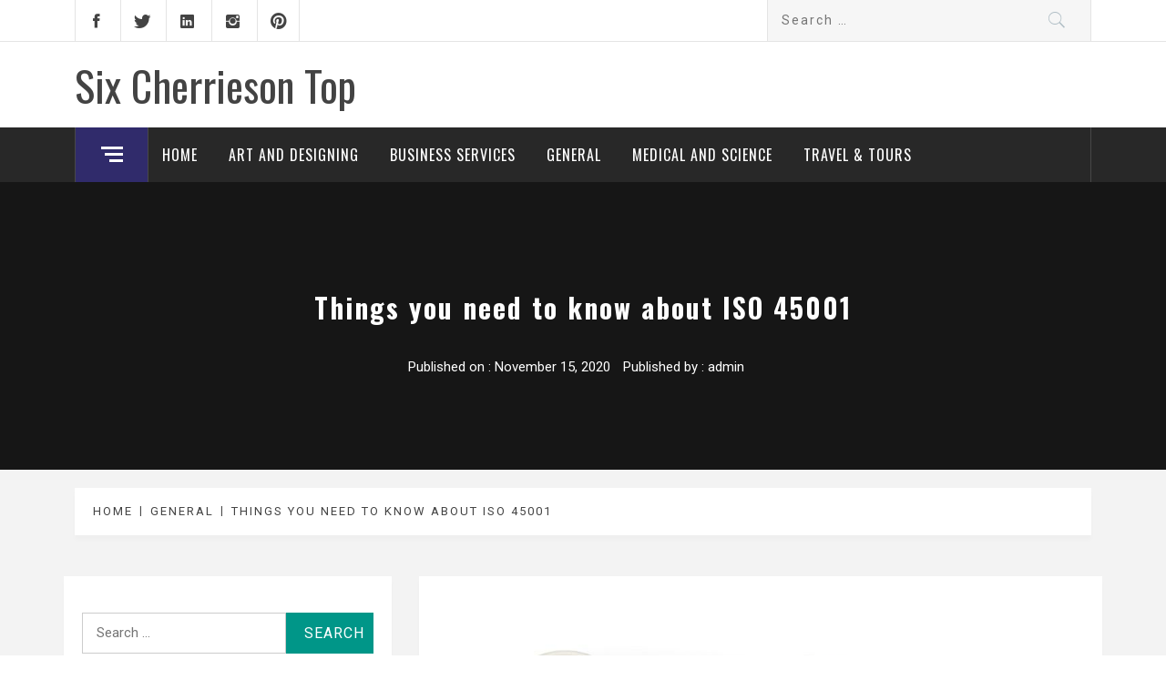

--- FILE ---
content_type: text/html; charset=UTF-8
request_url: https://sixcherriesontop.com/general/things-you-need-to-know-about-iso-45001/
body_size: 13461
content:
<!DOCTYPE html>
<html lang="en-US">
<head>
    <meta charset="UTF-8">
    <meta name="viewport" content="width=device-width, initial-scale=1.0, maximum-scale=1.0, user-scalable=no"/>
    <link rel="profile" href="https://gmpg.org/xfn/11">
    <link rel="pingback" href="https://sixcherriesontop.com/xmlrpc.php">
    <title>Things you need to know about ISO 45001 &#8211; Six Cherrieson Top</title>
        <style type="text/css">.inner-header-overlay,.hero-slider.overlay .slide-item .bg-image:before{background:#042738;filter: alpha(opacity=65);opacity:.65}</style>

    <meta name='robots' content='max-image-preview:large'/>
	<style>img:is([sizes="auto" i], [sizes^="auto," i]) {contain-intrinsic-size:3000px 1500px}</style>
	<link rel='dns-prefetch' href='//cdn.thememattic.com'/>
<link rel='dns-prefetch' href='//fonts.googleapis.com'/>
<link rel="alternate" type="application/rss+xml" title="Six Cherrieson Top &raquo; Feed" href="https://sixcherriesontop.com/feed/"/>
<link rel="alternate" type="application/rss+xml" title="Six Cherrieson Top &raquo; Comments Feed" href="https://sixcherriesontop.com/comments/feed/"/>
<script type="text/javascript">//<![CDATA[
window._wpemojiSettings={"baseUrl":"https:\/\/s.w.org\/images\/core\/emoji\/16.0.1\/72x72\/","ext":".png","svgUrl":"https:\/\/s.w.org\/images\/core\/emoji\/16.0.1\/svg\/","svgExt":".svg","source":{"concatemoji":"https:\/\/sixcherriesontop.com\/wp-includes\/js\/wp-emoji-release.min.js?ver=6.8.3"}};!function(s,n){var o,i,e;function c(e){try{var t={supportTests:e,timestamp:(new Date).valueOf()};sessionStorage.setItem(o,JSON.stringify(t))}catch(e){}}function p(e,t,n){e.clearRect(0,0,e.canvas.width,e.canvas.height),e.fillText(t,0,0);var t=new Uint32Array(e.getImageData(0,0,e.canvas.width,e.canvas.height).data),a=(e.clearRect(0,0,e.canvas.width,e.canvas.height),e.fillText(n,0,0),new Uint32Array(e.getImageData(0,0,e.canvas.width,e.canvas.height).data));return t.every(function(e,t){return e===a[t]})}function u(e,t){e.clearRect(0,0,e.canvas.width,e.canvas.height),e.fillText(t,0,0);for(var n=e.getImageData(16,16,1,1),a=0;a<n.data.length;a++)if(0!==n.data[a])return!1;return!0}function f(e,t,n,a){switch(t){case"flag":return n(e,"\ud83c\udff3\ufe0f\u200d\u26a7\ufe0f","\ud83c\udff3\ufe0f\u200b\u26a7\ufe0f")?!1:!n(e,"\ud83c\udde8\ud83c\uddf6","\ud83c\udde8\u200b\ud83c\uddf6")&&!n(e,"\ud83c\udff4\udb40\udc67\udb40\udc62\udb40\udc65\udb40\udc6e\udb40\udc67\udb40\udc7f","\ud83c\udff4\u200b\udb40\udc67\u200b\udb40\udc62\u200b\udb40\udc65\u200b\udb40\udc6e\u200b\udb40\udc67\u200b\udb40\udc7f");case"emoji":return!a(e,"\ud83e\udedf")}return!1}function g(e,t,n,a){var r="undefined"!=typeof WorkerGlobalScope&&self instanceof WorkerGlobalScope?new OffscreenCanvas(300,150):s.createElement("canvas"),o=r.getContext("2d",{willReadFrequently:!0}),i=(o.textBaseline="top",o.font="600 32px Arial",{});return e.forEach(function(e){i[e]=t(o,e,n,a)}),i}function t(e){var t=s.createElement("script");t.src=e,t.defer=!0,s.head.appendChild(t)}"undefined"!=typeof Promise&&(o="wpEmojiSettingsSupports",i=["flag","emoji"],n.supports={everything:!0,everythingExceptFlag:!0},e=new Promise(function(e){s.addEventListener("DOMContentLoaded",e,{once:!0})}),new Promise(function(t){var n=function(){try{var e=JSON.parse(sessionStorage.getItem(o));if("object"==typeof e&&"number"==typeof e.timestamp&&(new Date).valueOf()<e.timestamp+604800&&"object"==typeof e.supportTests)return e.supportTests}catch(e){}return null}();if(!n){if("undefined"!=typeof Worker&&"undefined"!=typeof OffscreenCanvas&&"undefined"!=typeof URL&&URL.createObjectURL&&"undefined"!=typeof Blob)try{var e="postMessage("+g.toString()+"("+[JSON.stringify(i),f.toString(),p.toString(),u.toString()].join(",")+"));",a=new Blob([e],{type:"text/javascript"}),r=new Worker(URL.createObjectURL(a),{name:"wpTestEmojiSupports"});return void(r.onmessage=function(e){c(n=e.data),r.terminate(),t(n)})}catch(e){}c(n=g(i,f,p,u))}t(n)}).then(function(e){for(var t in e)n.supports[t]=e[t],n.supports.everything=n.supports.everything&&n.supports[t],"flag"!==t&&(n.supports.everythingExceptFlag=n.supports.everythingExceptFlag&&n.supports[t]);n.supports.everythingExceptFlag=n.supports.everythingExceptFlag&&!n.supports.flag,n.DOMReady=!1,n.readyCallback=function(){n.DOMReady=!0}}).then(function(){return e}).then(function(){var e;n.supports.everything||(n.readyCallback(),(e=n.source||{}).concatemoji?t(e.concatemoji):e.wpemoji&&e.twemoji&&(t(e.twemoji),t(e.wpemoji)))}))}((window,document),window._wpemojiSettings);
//]]></script>
<style id='wp-emoji-styles-inline-css' type='text/css'>img.wp-smiley,img.emoji{display:inline!important;border:none!important;box-shadow:none!important;height:1em!important;width:1em!important;margin:0 .07em!important;vertical-align:-.1em!important;background:none!important;padding:0!important}</style>
<link rel='stylesheet' id='wp-block-library-css' href='https://sixcherriesontop.com/wp-includes/css/dist/block-library/style.min.css?ver=6.8.3' type='text/css' media='all'/>
<style id='classic-theme-styles-inline-css' type='text/css'>.wp-block-button__link{color:#fff;background-color:#32373c;border-radius:9999px;box-shadow:none;text-decoration:none;padding:calc(.667em + 2px) calc(1.333em + 2px);font-size:1.125em}.wp-block-file__button{background:#32373c;color:#fff;text-decoration:none}</style>
<style id='global-styles-inline-css' type='text/css'>:root{--wp--preset--aspect-ratio--square:1;--wp--preset--aspect-ratio--4-3: 4/3;--wp--preset--aspect-ratio--3-4: 3/4;--wp--preset--aspect-ratio--3-2: 3/2;--wp--preset--aspect-ratio--2-3: 2/3;--wp--preset--aspect-ratio--16-9: 16/9;--wp--preset--aspect-ratio--9-16: 9/16;--wp--preset--color--black:#000;--wp--preset--color--cyan-bluish-gray:#abb8c3;--wp--preset--color--white:#fff;--wp--preset--color--pale-pink:#f78da7;--wp--preset--color--vivid-red:#cf2e2e;--wp--preset--color--luminous-vivid-orange:#ff6900;--wp--preset--color--luminous-vivid-amber:#fcb900;--wp--preset--color--light-green-cyan:#7bdcb5;--wp--preset--color--vivid-green-cyan:#00d084;--wp--preset--color--pale-cyan-blue:#8ed1fc;--wp--preset--color--vivid-cyan-blue:#0693e3;--wp--preset--color--vivid-purple:#9b51e0;--wp--preset--gradient--vivid-cyan-blue-to-vivid-purple:linear-gradient(135deg,rgba(6,147,227,1) 0%,#9b51e0 100%);--wp--preset--gradient--light-green-cyan-to-vivid-green-cyan:linear-gradient(135deg,#7adcb4 0%,#00d082 100%);--wp--preset--gradient--luminous-vivid-amber-to-luminous-vivid-orange:linear-gradient(135deg,rgba(252,185,0,1) 0%,rgba(255,105,0,1) 100%);--wp--preset--gradient--luminous-vivid-orange-to-vivid-red:linear-gradient(135deg,rgba(255,105,0,1) 0%,#cf2e2e 100%);--wp--preset--gradient--very-light-gray-to-cyan-bluish-gray:linear-gradient(135deg,#eee 0%,#a9b8c3 100%);--wp--preset--gradient--cool-to-warm-spectrum:linear-gradient(135deg,#4aeadc 0%,#9778d1 20%,#cf2aba 40%,#ee2c82 60%,#fb6962 80%,#fef84c 100%);--wp--preset--gradient--blush-light-purple:linear-gradient(135deg,#ffceec 0%,#9896f0 100%);--wp--preset--gradient--blush-bordeaux:linear-gradient(135deg,#fecda5 0%,#fe2d2d 50%,#6b003e 100%);--wp--preset--gradient--luminous-dusk:linear-gradient(135deg,#ffcb70 0%,#c751c0 50%,#4158d0 100%);--wp--preset--gradient--pale-ocean:linear-gradient(135deg,#fff5cb 0%,#b6e3d4 50%,#33a7b5 100%);--wp--preset--gradient--electric-grass:linear-gradient(135deg,#caf880 0%,#71ce7e 100%);--wp--preset--gradient--midnight:linear-gradient(135deg,#020381 0%,#2874fc 100%);--wp--preset--font-size--small:13px;--wp--preset--font-size--medium:20px;--wp--preset--font-size--large:36px;--wp--preset--font-size--x-large:42px;--wp--preset--spacing--20:.44rem;--wp--preset--spacing--30:.67rem;--wp--preset--spacing--40:1rem;--wp--preset--spacing--50:1.5rem;--wp--preset--spacing--60:2.25rem;--wp--preset--spacing--70:3.38rem;--wp--preset--spacing--80:5.06rem;--wp--preset--shadow--natural:6px 6px 9px rgba(0,0,0,.2);--wp--preset--shadow--deep:12px 12px 50px rgba(0,0,0,.4);--wp--preset--shadow--sharp:6px 6px 0 rgba(0,0,0,.2);--wp--preset--shadow--outlined:6px 6px 0 -3px rgba(255,255,255,1) , 6px 6px rgba(0,0,0,1);--wp--preset--shadow--crisp:6px 6px 0 rgba(0,0,0,1)}:where(.is-layout-flex){gap:.5em}:where(.is-layout-grid){gap:.5em}body .is-layout-flex{display:flex}.is-layout-flex{flex-wrap:wrap;align-items:center}.is-layout-flex > :is(*, div){margin:0}body .is-layout-grid{display:grid}.is-layout-grid > :is(*, div){margin:0}:where(.wp-block-columns.is-layout-flex){gap:2em}:where(.wp-block-columns.is-layout-grid){gap:2em}:where(.wp-block-post-template.is-layout-flex){gap:1.25em}:where(.wp-block-post-template.is-layout-grid){gap:1.25em}.has-black-color{color:var(--wp--preset--color--black)!important}.has-cyan-bluish-gray-color{color:var(--wp--preset--color--cyan-bluish-gray)!important}.has-white-color{color:var(--wp--preset--color--white)!important}.has-pale-pink-color{color:var(--wp--preset--color--pale-pink)!important}.has-vivid-red-color{color:var(--wp--preset--color--vivid-red)!important}.has-luminous-vivid-orange-color{color:var(--wp--preset--color--luminous-vivid-orange)!important}.has-luminous-vivid-amber-color{color:var(--wp--preset--color--luminous-vivid-amber)!important}.has-light-green-cyan-color{color:var(--wp--preset--color--light-green-cyan)!important}.has-vivid-green-cyan-color{color:var(--wp--preset--color--vivid-green-cyan)!important}.has-pale-cyan-blue-color{color:var(--wp--preset--color--pale-cyan-blue)!important}.has-vivid-cyan-blue-color{color:var(--wp--preset--color--vivid-cyan-blue)!important}.has-vivid-purple-color{color:var(--wp--preset--color--vivid-purple)!important}.has-black-background-color{background-color:var(--wp--preset--color--black)!important}.has-cyan-bluish-gray-background-color{background-color:var(--wp--preset--color--cyan-bluish-gray)!important}.has-white-background-color{background-color:var(--wp--preset--color--white)!important}.has-pale-pink-background-color{background-color:var(--wp--preset--color--pale-pink)!important}.has-vivid-red-background-color{background-color:var(--wp--preset--color--vivid-red)!important}.has-luminous-vivid-orange-background-color{background-color:var(--wp--preset--color--luminous-vivid-orange)!important}.has-luminous-vivid-amber-background-color{background-color:var(--wp--preset--color--luminous-vivid-amber)!important}.has-light-green-cyan-background-color{background-color:var(--wp--preset--color--light-green-cyan)!important}.has-vivid-green-cyan-background-color{background-color:var(--wp--preset--color--vivid-green-cyan)!important}.has-pale-cyan-blue-background-color{background-color:var(--wp--preset--color--pale-cyan-blue)!important}.has-vivid-cyan-blue-background-color{background-color:var(--wp--preset--color--vivid-cyan-blue)!important}.has-vivid-purple-background-color{background-color:var(--wp--preset--color--vivid-purple)!important}.has-black-border-color{border-color:var(--wp--preset--color--black)!important}.has-cyan-bluish-gray-border-color{border-color:var(--wp--preset--color--cyan-bluish-gray)!important}.has-white-border-color{border-color:var(--wp--preset--color--white)!important}.has-pale-pink-border-color{border-color:var(--wp--preset--color--pale-pink)!important}.has-vivid-red-border-color{border-color:var(--wp--preset--color--vivid-red)!important}.has-luminous-vivid-orange-border-color{border-color:var(--wp--preset--color--luminous-vivid-orange)!important}.has-luminous-vivid-amber-border-color{border-color:var(--wp--preset--color--luminous-vivid-amber)!important}.has-light-green-cyan-border-color{border-color:var(--wp--preset--color--light-green-cyan)!important}.has-vivid-green-cyan-border-color{border-color:var(--wp--preset--color--vivid-green-cyan)!important}.has-pale-cyan-blue-border-color{border-color:var(--wp--preset--color--pale-cyan-blue)!important}.has-vivid-cyan-blue-border-color{border-color:var(--wp--preset--color--vivid-cyan-blue)!important}.has-vivid-purple-border-color{border-color:var(--wp--preset--color--vivid-purple)!important}.has-vivid-cyan-blue-to-vivid-purple-gradient-background{background:var(--wp--preset--gradient--vivid-cyan-blue-to-vivid-purple)!important}.has-light-green-cyan-to-vivid-green-cyan-gradient-background{background:var(--wp--preset--gradient--light-green-cyan-to-vivid-green-cyan)!important}.has-luminous-vivid-amber-to-luminous-vivid-orange-gradient-background{background:var(--wp--preset--gradient--luminous-vivid-amber-to-luminous-vivid-orange)!important}.has-luminous-vivid-orange-to-vivid-red-gradient-background{background:var(--wp--preset--gradient--luminous-vivid-orange-to-vivid-red)!important}.has-very-light-gray-to-cyan-bluish-gray-gradient-background{background:var(--wp--preset--gradient--very-light-gray-to-cyan-bluish-gray)!important}.has-cool-to-warm-spectrum-gradient-background{background:var(--wp--preset--gradient--cool-to-warm-spectrum)!important}.has-blush-light-purple-gradient-background{background:var(--wp--preset--gradient--blush-light-purple)!important}.has-blush-bordeaux-gradient-background{background:var(--wp--preset--gradient--blush-bordeaux)!important}.has-luminous-dusk-gradient-background{background:var(--wp--preset--gradient--luminous-dusk)!important}.has-pale-ocean-gradient-background{background:var(--wp--preset--gradient--pale-ocean)!important}.has-electric-grass-gradient-background{background:var(--wp--preset--gradient--electric-grass)!important}.has-midnight-gradient-background{background:var(--wp--preset--gradient--midnight)!important}.has-small-font-size{font-size:var(--wp--preset--font-size--small)!important}.has-medium-font-size{font-size:var(--wp--preset--font-size--medium)!important}.has-large-font-size{font-size:var(--wp--preset--font-size--large)!important}.has-x-large-font-size{font-size:var(--wp--preset--font-size--x-large)!important}:where(.wp-block-post-template.is-layout-flex){gap:1.25em}:where(.wp-block-post-template.is-layout-grid){gap:1.25em}:where(.wp-block-columns.is-layout-flex){gap:2em}:where(.wp-block-columns.is-layout-grid){gap:2em}:root :where(.wp-block-pullquote){font-size:1.5em;line-height:1.6}</style>
<link rel='stylesheet' id='jquery-slick-css' href='https://sixcherriesontop.com/wp-content/themes/magazine-base/assets/libraries/slick/css/slick.min.css?ver=6.8.3' type='text/css' media='all'/>
<link rel='stylesheet' id='ionicons-css' href='https://sixcherriesontop.com/wp-content/themes/magazine-base/assets/libraries/ionicons/css/ionicons.min.css?ver=6.8.3' type='text/css' media='all'/>
<link rel='stylesheet' id='bootstrap-css' href='https://sixcherriesontop.com/wp-content/themes/magazine-base/assets/libraries/bootstrap/css/bootstrap.min.css?ver=6.8.3' type='text/css' media='all'/>
<link rel='stylesheet' id='magnific-popup-css' href='https://sixcherriesontop.com/wp-content/themes/magazine-base/assets/libraries/magnific-popup/magnific-popup.css?ver=6.8.3' type='text/css' media='all'/>
<link rel='stylesheet' id='sidr-nav-css' href='https://sixcherriesontop.com/wp-content/themes/magazine-base/assets/libraries/sidr/css/jquery.sidr.dark.css?ver=6.8.3' type='text/css' media='all'/>
<link rel='stylesheet' id='magazine-base-style-css' href='https://sixcherriesontop.com/wp-content/themes/magazine-base/style.css?ver=6.8.3' type='text/css' media='all'/>
<link rel='stylesheet' id='magazine-base-google-fonts-css' href='//fonts.googleapis.com/css?family=Roboto:300,300i,400,400i|Oswald:400,700&#038;subset=latin,latin-ext' type='text/css' media='all'/>
<script type="text/javascript" src="https://sixcherriesontop.com/wp-includes/js/jquery/jquery.min.js?ver=3.7.1" id="jquery-core-js"></script>
<script type="text/javascript" src="https://sixcherriesontop.com/wp-includes/js/jquery/jquery-migrate.min.js?ver=3.4.1" id="jquery-migrate-js"></script>
<link rel="https://api.w.org/" href="https://sixcherriesontop.com/wp-json/"/><link rel="alternate" title="JSON" type="application/json" href="https://sixcherriesontop.com/wp-json/wp/v2/posts/565"/><link rel="EditURI" type="application/rsd+xml" title="RSD" href="https://sixcherriesontop.com/xmlrpc.php?rsd"/>
<meta name="generator" content="WordPress 6.8.3"/>
<link rel="canonical" href="https://sixcherriesontop.com/general/things-you-need-to-know-about-iso-45001/"/>
<link rel='shortlink' href='https://sixcherriesontop.com/?p=565'/>
<link rel="alternate" title="oEmbed (JSON)" type="application/json+oembed" href="https://sixcherriesontop.com/wp-json/oembed/1.0/embed?url=https%3A%2F%2Fsixcherriesontop.com%2Fgeneral%2Fthings-you-need-to-know-about-iso-45001%2F"/>
<link rel="alternate" title="oEmbed (XML)" type="text/xml+oembed" href="https://sixcherriesontop.com/wp-json/oembed/1.0/embed?url=https%3A%2F%2Fsixcherriesontop.com%2Fgeneral%2Fthings-you-need-to-know-about-iso-45001%2F&#038;format=xml"/>
</head>

<body data-rsssl=1 class="wp-singular post-template-default single single-post postid-565 single-format-standard wp-theme-magazine-base left-sidebar ">


    <div class="preloader">
        <div class="preloader-wrapper">
            <div class="loader">
                Loading &hellip;            </div>
        </div>
    </div>
<!-- full-screen-layout/boxed-layout -->

<div id="page" class="site tiled full-screen-layout text-capitalized">
    <a class="skip-link screen-reader-text" href="#main">Skip to content</a>
    <header id="masthead" class="site-header white-bgcolor site-header-second" role="banner">
        <div class="top-bar container-fluid no-padding">
            <div class="container">
                <div class="row">
                    <div class="col-sm-8 col-xs-12">
                        <div class="tm-social-share">
                                                        <div class="social-icons ">
                                <div class="menu-social-menu-container"><ul id="social-menu" class=""><li id="menu-item-382" class="menu-item menu-item-type-custom menu-item-object-custom menu-item-382"><a href="https://####.facebook.com/"><span class="screen-reader-text">Facebook</span></a></li>
<li id="menu-item-383" class="menu-item menu-item-type-custom menu-item-object-custom menu-item-383"><a href="https://#####twitter.com/"><span class="screen-reader-text">Twitter</span></a></li>
<li id="menu-item-384" class="menu-item menu-item-type-custom menu-item-object-custom menu-item-384"><a href="https://####.linkedin.com/"><span class="screen-reader-text">LinkedIn</span></a></li>
<li id="menu-item-385" class="menu-item menu-item-type-custom menu-item-object-custom menu-item-385"><a href="https://#####.instagram.com/"><span class="screen-reader-text">Instagram</span></a></li>
<li id="menu-item-386" class="menu-item menu-item-type-custom menu-item-object-custom menu-item-386"><a href="https://#####.pinterest.com/"><span class="screen-reader-text">Pinterest</span></a></li>
</ul></div>                                <span aria-hidden="true" class="stretchy-nav-bg secondary-bgcolor"></span>
                            </div>
                        </div>
                    </div>
                    <div class="col-sm-4 col-xs-12 pull-right icon-search">
                        <form role="search" method="get" class="search-form" action="https://sixcherriesontop.com/">
				<label>
					<span class="screen-reader-text">Search for:</span>
					<input type="search" class="search-field" placeholder="Search &hellip;" value="" name="s"/>
				</label>
				<input type="submit" class="search-submit" value="Search"/>
			</form>                    </div>
                </div>
            </div>
        </div>
        <div class="header-middle">
            <div class="container">
                <div class="row">
                    <div class="col-sm-4">
                        <div class="site-branding">
                                                            <span class="site-title secondary-font">
                                <a href="https://sixcherriesontop.com/" rel="home">
                                    Six Cherrieson Top                                </a>
                            </span>
                                                    </div>
                    </div>
                                    </div>
            </div>
        </div>
        <div class="top-header primary-bgcolor">
                        <div class="container">
                <nav class="main-navigation" role="navigation">
                                            <span class="popular-post">
                               <a href="#trendingCollapse" class="trending-news">
                                   <div class="burger-bars">
                                       <span class="mbtn-top"></span>
                                       <span class="mbtn-mid"></span>
                                       <span class="mbtn-bot"></span>
                                   </div>
                               </a>
                        </span>
                                        <span class="toggle-menu" aria-controls="primary-menu" aria-expanded="false">
                         <span class="screen-reader-text">
                            Primary Menu                        </span>
                        <i class="ham"></i>
                    </span>

                    <div class="menu"><ul id="primary-menu" class="menu"><li id="menu-item-364" class="menu-item menu-item-type-custom menu-item-object-custom menu-item-home menu-item-364"><a href="https://sixcherriesontop.com">Home</a></li>
<li id="menu-item-39" class="menu-item menu-item-type-taxonomy menu-item-object-category menu-item-39"><a href="https://sixcherriesontop.com/category/art-and-designing/">Art and Designing</a></li>
<li id="menu-item-38" class="menu-item menu-item-type-taxonomy menu-item-object-category menu-item-38"><a href="https://sixcherriesontop.com/category/business-services/">Business Services</a></li>
<li id="menu-item-34" class="menu-item menu-item-type-taxonomy menu-item-object-category current-post-ancestor current-menu-parent current-post-parent menu-item-34"><a href="https://sixcherriesontop.com/category/general/">General</a></li>
<li id="menu-item-37" class="menu-item menu-item-type-taxonomy menu-item-object-category menu-item-37"><a href="https://sixcherriesontop.com/category/medical-and-science/">Medical and Science</a></li>
<li id="menu-item-35" class="menu-item menu-item-type-taxonomy menu-item-object-category menu-item-35"><a href="https://sixcherriesontop.com/category/travel-tours/">Travel &#038; Tours</a></li>
</ul></div>                </nav><!-- #site-navigation -->
            </div>
        </div>
    </header>
    
    <!-- #masthead -->
        <!-- Innerpage Header Begins Here -->
            <div class="wrapper page-inner-title inner-banner primary-bgcolor data-bg " data-background="">
            <header class="entry-header">
                <div class="container">
                    <div class="row">
                        <div class="col-md-12">
                                                            <h1 class="entry-title">Things you need to know about ISO 45001</h1>                                                                    <header class="entry-header">
                                        <div class="entry-meta entry-inner">
                                            <span class="posted-on">Published on : <a href="https://sixcherriesontop.com/general/things-you-need-to-know-about-iso-45001/" rel="bookmark"><time class="entry-date published" datetime="2020-11-15T12:13:24+00:00">November 15, 2020</time><time class="updated" datetime="2021-03-23T15:06:45+00:00">March 23, 2021</time></a></span><span class="byline"> Published by : <span class="author vcard"><a class="url fn n" href="https://sixcherriesontop.com/author/admin/">admin</a></span></span>                                        </div><!-- .entry-meta -->
                                    </header><!-- .entry-header -->
                                                        </div>
                    </div>
                </div>
            </header><!-- .entry-header -->
            <div class="bg-overlay"></div>
        </div>

                <div class="breadcrumb-wrapper">
            <div class="container">
                <div class="row">
                    <div class="col-md-12 mt-20"><div role="navigation" aria-label="Breadcrumbs" class="breadcrumb-trail breadcrumbs" itemprop="breadcrumb"><ul class="trail-items" itemscope itemtype="http://schema.org/BreadcrumbList"><meta name="numberOfItems" content="3"/><meta name="itemListOrder" content="Ascending"/><li itemprop="itemListElement" itemscope itemtype="http://schema.org/ListItem" class="trail-item trail-begin"><a href="https://sixcherriesontop.com/" rel="home" itemprop="item"><span itemprop="name">Home</span></a><meta itemprop="position" content="1"/></li><li itemprop="itemListElement" itemscope itemtype="http://schema.org/ListItem" class="trail-item"><a href="https://sixcherriesontop.com/category/general/" itemprop="item"><span itemprop="name">General</span></a><meta itemprop="position" content="2"/></li><li itemprop="itemListElement" itemscope itemtype="http://schema.org/ListItem" class="trail-item trail-end"><a href="https://sixcherriesontop.com/general/things-you-need-to-know-about-iso-45001/" itemprop="item"><span itemprop="name">Things you need to know about ISO 45001</span></a><meta itemprop="position" content="3"/></li></ul></div></div><!-- .container -->                </div>
            </div>
        </div>

                
        <!-- Innerpage Header Ends Here -->
        <div id="content" class="site-content">
    <div id="primary" class="content-area">
        <main id="main" class="site-main" role="main">

            
<article id="post-565" class="post-565 post type-post status-publish format-standard has-post-thumbnail hentry category-general">
    
        <div class="entry-content">
            <div class='image-full'><img width="960" height="540" src="https://sixcherriesontop.com/wp-content/uploads/2020/11/Things-you-need-to-know-about-ISO-45001.jpg" class="attachment-full size-full wp-post-image" alt="" decoding="async" fetchpriority="high" srcset="https://sixcherriesontop.com/wp-content/uploads/2020/11/Things-you-need-to-know-about-ISO-45001.jpg 960w, https://sixcherriesontop.com/wp-content/uploads/2020/11/Things-you-need-to-know-about-ISO-45001-300x169.jpg 300w, https://sixcherriesontop.com/wp-content/uploads/2020/11/Things-you-need-to-know-about-ISO-45001-768x432.jpg 768w" sizes="(max-width: 960px) 100vw, 960px"/></div>            
<p>ISO 45001 is considered as the global standard for occupational health and safety management systems and it provides a practical solution to improve the health and for the safety of employees. it has been set as standard and has been designed for all sorts of companies. its training makes able the employees and organization to improve their health and safety performance which may prevent their injury and ill-health. But it is not easy to be ISO 45001 certified for organizations. Therefore, there are many <a href="https://www.avnquality.com/">ISO 45001 consultants</a> who provide complete assistance to be ISO certified. You can also <a href="https://www.avnquality.com/">check here</a> on our website complete information of ISO. </p>



<p>Significance of ISO 45001: ISO
45001 is a commitment to your workers and employees thus eliminating the risk
of illness and injury. The organizations can also display this certificate in
their offices. The ISO 45001 shows the high-level structure of organizations
which makes organizations safe place for employees. It shows the efforts of
companies that they do for the health and safety of their employees.</p>



<p>Benefits of ISO 45001:</p>



<ul class="wp-block-list"><li>It improves identification and risk assessment </li><li>It reduces cost of incidents and insurance
premium can be claimed</li><li>It acquires global certification mark </li><li>It increases the involvement of leadership and
participation from workers</li></ul>



<p>Benefits of ISO 45001 for
management system:</p>



<ul class="wp-block-list"><li>It helps in building trust and brand integrity.</li><li>It validates the capability of organization
which further helps in partnerships. </li><li>It shows the compliance of organization with
international standards. </li></ul>



<p>Impact of ISO 45001 on
productivity: ISO 45001 contributes towards improvement of health and safety of
organization by providing approach towards risk assessment and hazard
identification among employees. It shows that companies are providing
protection to their workers by eliminating ineffective practices which builds
trust of employees on their organization.</p>



<p>Use of ISO 45001: Most of the
organizations use ISO 45001 to establish OH&amp;S management system and it
gives extra recognition to organizations. Having ISO 45001 will ensure best
practices in organizations and it will also give impact to external parties
that the organization has achieved full compliance with specific standard. If
ISO 45001 is implemented correctly then it will give a lot of benefits to
organizations. It also shows the compliance of organization with current
legislation. The standards set of ISO 45001 ensures that respective
organization is safe place to work for employees. It reduces insurance cost and
increases employees’ morale thus companies can meet their respective targets in
better way. </p>
                    </div><!-- .entry-content -->

        <footer class="entry-footer">
        <div class="mb--footer-tags mb-10">
                    </div>
        <div class="mb-footer-categories">
            <span class="item-metadata post-category-label"><span class="item-tablecell">Categorized in :</span> <span="post-category-label"> <a href="https://sixcherriesontop.com/category/general/" rel="category tag">General</a></span></span>        </div>
    </footer><!-- .entry-footer -->
</article><!-- #post-## -->

	<nav class="navigation post-navigation" aria-label="Posts">
		<h2 class="screen-reader-text">Post navigation</h2>
		<div class="nav-links"><div class="nav-previous"><a href="https://sixcherriesontop.com/general/benefits-of-being-a-dancer/" rel="prev">Benefits of Being a Dancer</a></div><div class="nav-next"><a href="https://sixcherriesontop.com/general/sustainable-office-furniture-investing-in-a-greener-future/" rel="next">Sustainable Office Furniture: Investing In A Greener Future</a></div></div>
	</nav>
        </main><!-- #main -->
    </div><!-- #primary -->


<aside id="secondary" class="widget-area" role="complementary">
    <div class="theiaStickySidebar">
    	<div id="search-3" class="widget widget_search"><form role="search" method="get" class="search-form" action="https://sixcherriesontop.com/">
				<label>
					<span class="screen-reader-text">Search for:</span>
					<input type="search" class="search-field" placeholder="Search &hellip;" value="" name="s"/>
				</label>
				<input type="submit" class="search-submit" value="Search"/>
			</form></div><div id="magazine-base-social-layout-2" class="widget magazine_base_social_widget"><div class='widget-header-wrapper'><h2 class="widget-title widget-border-title secondary-font">Connect with us</h2></div>
            <!--cut from here-->
            <div class="social-widget-menu">
                <div class="menu-social-menu-container"><ul id="menu-social-menu" class="menu"><li class="menu-item menu-item-type-custom menu-item-object-custom menu-item-382"><a href="https://####.facebook.com/"><span>Facebook</span></a></li>
<li class="menu-item menu-item-type-custom menu-item-object-custom menu-item-383"><a href="https://#####twitter.com/"><span>Twitter</span></a></li>
<li class="menu-item menu-item-type-custom menu-item-object-custom menu-item-384"><a href="https://####.linkedin.com/"><span>LinkedIn</span></a></li>
<li class="menu-item menu-item-type-custom menu-item-object-custom menu-item-385"><a href="https://#####.instagram.com/"><span>Instagram</span></a></li>
<li class="menu-item menu-item-type-custom menu-item-object-custom menu-item-386"><a href="https://#####.pinterest.com/"><span>Pinterest</span></a></li>
</ul></div>            </div>
                        </div><div id="magazine-base-slider-layout-2" class="widget magazine_base_slider_widget"><div class='widget-header-wrapper'><h2 class="widget-title widget-border-title secondary-font">Popular Posts</h2></div>                        </div><div id="magazine-base-tabbed-2" class="widget magazine_base_widget_tabbed">            <div class="tabbed-container clearfix">
                <div class="section-head mb-20 mt-20">
                    <ul class="nav nav-tabs" role="tablist">
                        <li role="presentation" class="nav-item flex-fill  tab tab-popular">
                            <a href="" aria-controls="Popular" role="tab" data-bs-toggle="tab" class="tab-popular-bgcolor  nav-link active" data-bs-target="#tabbed-2-popular" type="button" aria-selected="true">
                                Popular                            </a>
                        </li>
                        <li class="tab tab-recent nav-item flex-fill  ">
                            <a href="return(false);" aria-controls="Recent" role="tab" class="tab-popular-bgcolor nav-link" data-bs-toggle="tab" data-bs-target="#tabbed-2-recent" type="button" aria-selected="true">
                                Recent                            </a>
                        </li>
                        <li class="tab tab-comments nav-item flex-fill  ">
                            <a href="return(false);" aria-controls="Comments" role="tab" class="tab-popular-bgcolor nav-link" data-bs-toggle="tab" data-bs-target="#tabbed-2-comments" type="button" aria-selected="true">
                                Comments                            </a>
                        </li>
                    </ul>
                </div>
                <div class="tab-content">
                    <div id="tabbed-2-popular" role="tabpanel" class="tab-pane active">
                                                
            <ul class="article-item article-list-item article-tabbed-list article-item-left">
                                                        <li class="full-item pt-20 pb-20 clearfix">
                        <div class="tm-row row">
                            <div class="full-item-image item-image col col-four pull-right">
                                <a href="https://sixcherriesontop.com/art-and-designing/improving-your-seo-in-context-of-links/" class="news-item-thumb">
                                                                                                                                                                <img src="https://sixcherriesontop.com/wp-content/uploads/2017/08/SEO-in-context-of-links.jpg" alt="Improving your SEO in context of links"/>
                                                                                                            </a>
                            </div>
                            <div class="full-item-details col col-six">

                                <div class="full-item-content">
                                    <h3 class="full-item-title item-title">
                                        <a href="https://sixcherriesontop.com/art-and-designing/improving-your-seo-in-context-of-links/">
                                            Improving your SEO in context of links                                        </a>
                                    </h3>

                                    <div class="full-item-metadata mb-10">
                                        <div class="item-metadata posts-date">
                                            <span>Published on : </span>
                                            3 Aug 2017                                        </div>
                                    </div>

                                    <div class="full-item-desc">
                                                                                    <div class="post-description">
                                                                                                    <p>Most of the people now-a-days have some or the other problem with their websites. Either they feel that the linking on their website is of low-quality because of the attempts</p>
                                                                                            </div>
                                                                            </div>
                                </div>
                            </div>
                        </div><!-- .news-content -->
                    </li>
                                                        <li class="full-item pt-20 pb-20 clearfix">
                        <div class="tm-row row">
                            <div class="full-item-image item-image col col-four pull-right">
                                <a href="https://sixcherriesontop.com/medical-and-science/things-to-consider-when-choosing-a-dental-clinic/" class="news-item-thumb">
                                                                                                                                                                <img src="https://sixcherriesontop.com/wp-content/uploads/2018/11/choosing-a-dental-clinic.jpg" alt="Things to consider when choosing a dental clinic"/>
                                                                                                            </a>
                            </div>
                            <div class="full-item-details col col-six">

                                <div class="full-item-content">
                                    <h3 class="full-item-title item-title">
                                        <a href="https://sixcherriesontop.com/medical-and-science/things-to-consider-when-choosing-a-dental-clinic/">
                                            Things to consider when choosing a dental clinic                                        </a>
                                    </h3>

                                    <div class="full-item-metadata mb-10">
                                        <div class="item-metadata posts-date">
                                            <span>Published on : </span>
                                            7 Nov 2018                                        </div>
                                    </div>

                                    <div class="full-item-desc">
                                                                                    <div class="post-description">
                                                                                                    <p>Negligence to dental health care is very common among people. Sadly a number of people who regularly visit their GP for regular medical checkups also neglect the importance of regular</p>
                                                                                            </div>
                                                                            </div>
                                </div>
                            </div>
                        </div><!-- .news-content -->
                    </li>
                                                        <li class="full-item pt-20 pb-20 clearfix">
                        <div class="tm-row row">
                            <div class="full-item-image item-image col col-four pull-right">
                                <a href="https://sixcherriesontop.com/medical-and-science/answers-to-get-before-opting-for-a-dental-treatment/" class="news-item-thumb">
                                                                                                                                                                <img src="https://sixcherriesontop.com/wp-content/uploads/2019/12/Answers-to-get-before-opting-for-a-dental-treatment-900x600.jpg" alt="Answers to get before opting for a dental treatment"/>
                                                                                                            </a>
                            </div>
                            <div class="full-item-details col col-six">

                                <div class="full-item-content">
                                    <h3 class="full-item-title item-title">
                                        <a href="https://sixcherriesontop.com/medical-and-science/answers-to-get-before-opting-for-a-dental-treatment/">
                                            Answers to get before opting for a dental treatment                                        </a>
                                    </h3>

                                    <div class="full-item-metadata mb-10">
                                        <div class="item-metadata posts-date">
                                            <span>Published on : </span>
                                            6 Dec 2019                                        </div>
                                    </div>

                                    <div class="full-item-desc">
                                                                                    <div class="post-description">
                                                                                                    <p>When there is pain and swelling in teeth of a person then they want to go to an experienced dentist that can help then in relieving the pain and swelling.</p>
                                                                                            </div>
                                                                            </div>
                                </div>
                            </div>
                        </div><!-- .news-content -->
                    </li>
                                                        <li class="full-item pt-20 pb-20 clearfix">
                        <div class="tm-row row">
                            <div class="full-item-image item-image col col-four pull-right">
                                <a href="https://sixcherriesontop.com/general/chiropractic-treatment-process-an-insight/" class="news-item-thumb">
                                                                                                                                                                <img src="https://sixcherriesontop.com/wp-content/uploads/2019/12/Chiropractic-Treatment-Process-An-Insight-900x600.png" alt="Chiropractic Treatment Process – An Insight"/>
                                                                                                            </a>
                            </div>
                            <div class="full-item-details col col-six">

                                <div class="full-item-content">
                                    <h3 class="full-item-title item-title">
                                        <a href="https://sixcherriesontop.com/general/chiropractic-treatment-process-an-insight/">
                                            Chiropractic Treatment Process – An Insight                                        </a>
                                    </h3>

                                    <div class="full-item-metadata mb-10">
                                        <div class="item-metadata posts-date">
                                            <span>Published on : </span>
                                            12 Dec 2019                                        </div>
                                    </div>

                                    <div class="full-item-desc">
                                                                                    <div class="post-description">
                                                                                                    <p>You can say that chiropractic treatment is like building blocks or Lego. There are different steps which involve in making a structure strong and long lasting also it should work</p>
                                                                                            </div>
                                                                            </div>
                                </div>
                            </div>
                        </div><!-- .news-content -->
                    </li>
                                                        <li class="full-item pt-20 pb-20 clearfix">
                        <div class="tm-row row">
                            <div class="full-item-image item-image col col-four pull-right">
                                <a href="https://sixcherriesontop.com/general/factors-that-attract-purpose-driven-talent-to-your-firm/" class="news-item-thumb">
                                                                                                                                                                <img src="https://sixcherriesontop.com/wp-content/uploads/2020/02/Factors-that-attract-purpose-driven-talent-to-your-firm-900x600.jpeg" alt="Factors that attract purpose-driven talent to your firm"/>
                                                                                                            </a>
                            </div>
                            <div class="full-item-details col col-six">

                                <div class="full-item-content">
                                    <h3 class="full-item-title item-title">
                                        <a href="https://sixcherriesontop.com/general/factors-that-attract-purpose-driven-talent-to-your-firm/">
                                            Factors that attract purpose-driven talent to your firm                                        </a>
                                    </h3>

                                    <div class="full-item-metadata mb-10">
                                        <div class="item-metadata posts-date">
                                            <span>Published on : </span>
                                            2 Feb 2020                                        </div>
                                    </div>

                                    <div class="full-item-desc">
                                                                                    <div class="post-description">
                                                                                                    <p>Having driven and motivated people in your organization is likely to guarantee success for your company. There are very few people who are strongly motivated and willing to work hard</p>
                                                                                            </div>
                                                                            </div>
                                </div>
                            </div>
                        </div><!-- .news-content -->
                    </li>
                            </ul><!-- .news-list -->

            
        
                                </div>
                    <div id="tabbed-2-recent" role="tabpanel" class="tab-pane">
                                                
            <ul class="article-item article-list-item article-tabbed-list article-item-left">
                                                        <li class="full-item pt-20 pb-20 clearfix">
                        <div class="tm-row row">
                            <div class="full-item-image item-image col col-four pull-right">
                                <a href="https://sixcherriesontop.com/general/how-a-fabrication-company-supports-industrial-growth/" class="news-item-thumb">
                                                                                                                                                                <img src="https://sixcherriesontop.com/wp-content/uploads/2026/01/shared-image-3-2-900x600.jpeg" alt="How A Fabrication Company Supports Industrial Growth"/>
                                                                                                            </a>
                            </div>
                            <div class="full-item-details col col-six">

                                <div class="full-item-content">
                                    <h3 class="full-item-title item-title">
                                        <a href="https://sixcherriesontop.com/general/how-a-fabrication-company-supports-industrial-growth/">
                                            How A Fabrication Company Supports Industrial Growth                                        </a>
                                    </h3>

                                    <div class="full-item-metadata mb-10">
                                        <div class="item-metadata posts-date">
                                            <span>Published on : </span>
                                            23 Jan 2026                                        </div>
                                    </div>

                                    <div class="full-item-desc">
                                                                                    <div class="post-description">
                                                                                                    <p>A strong industrial sector needs a solid foundation. While raw materials and skilled workers are vital, there is another key player: the fabrication company. These workshops do much beyond cut</p>
                                                                                            </div>
                                                                            </div>
                                </div>
                            </div>
                        </div><!-- .news-content -->
                    </li>
                                                        <li class="full-item pt-20 pb-20 clearfix">
                        <div class="tm-row row">
                            <div class="full-item-image item-image col col-four pull-right">
                                <a href="https://sixcherriesontop.com/general/short-haircuts-that-make-women-look-younger/" class="news-item-thumb">
                                                                                                                                                                <img src="https://sixcherriesontop.com/wp-content/uploads/2026/01/Haircut-Category-2-9.jpg" alt="Short Haircuts That Make Women Look Younger"/>
                                                                                                            </a>
                            </div>
                            <div class="full-item-details col col-six">

                                <div class="full-item-content">
                                    <h3 class="full-item-title item-title">
                                        <a href="https://sixcherriesontop.com/general/short-haircuts-that-make-women-look-younger/">
                                            Short Haircuts That Make Women Look Younger                                        </a>
                                    </h3>

                                    <div class="full-item-metadata mb-10">
                                        <div class="item-metadata posts-date">
                                            <span>Published on : </span>
                                            23 Jan 2026                                        </div>
                                    </div>

                                    <div class="full-item-desc">
                                                                                    <div class="post-description">
                                                                                                    <p>Short haircuts are a favorite among women for their versatility and low maintenance. They can also make you look younger and bring out your best features. Here are some short</p>
                                                                                            </div>
                                                                            </div>
                                </div>
                            </div>
                        </div><!-- .news-content -->
                    </li>
                                                        <li class="full-item pt-20 pb-20 clearfix">
                        <div class="tm-row row">
                            <div class="full-item-image item-image col col-four pull-right">
                                <a href="https://sixcherriesontop.com/general/fix-common-limo-booking-mix-ups-fast/" class="news-item-thumb">
                                                                                                                                                                <img src="https://sixcherriesontop.com/wp-content/uploads/2026/01/starlet-3-900x600.jpg" alt="Fix Common Limo Booking Mix-Ups Fast"/>
                                                                                                            </a>
                            </div>
                            <div class="full-item-details col col-six">

                                <div class="full-item-content">
                                    <h3 class="full-item-title item-title">
                                        <a href="https://sixcherriesontop.com/general/fix-common-limo-booking-mix-ups-fast/">
                                            Fix Common Limo Booking Mix-Ups Fast                                        </a>
                                    </h3>

                                    <div class="full-item-metadata mb-10">
                                        <div class="item-metadata posts-date">
                                            <span>Published on : </span>
                                            23 Jan 2026                                        </div>
                                    </div>

                                    <div class="full-item-desc">
                                                                                    <div class="post-description">
                                                                                                    <p>Booking a limo should feel exciting, not stressful. But sometimes, small oversights can lead to big headaches on your special day. Let’s sort out the most frequent limo booking blunders</p>
                                                                                            </div>
                                                                            </div>
                                </div>
                            </div>
                        </div><!-- .news-content -->
                    </li>
                                                        <li class="full-item pt-20 pb-20 clearfix">
                        <div class="tm-row row">
                            <div class="full-item-image item-image col col-four pull-right">
                                <a href="https://sixcherriesontop.com/general/how-to-avoid-failing-your-driving-license-test/" class="news-item-thumb">
                                                                                                                                                                <img src="https://sixcherriesontop.com/wp-content/uploads/2025/12/VIP_FRONT_V2_c512ce2705-900x600.webp" alt="How To Avoid Failing Your Driving License Test"/>
                                                                                                            </a>
                            </div>
                            <div class="full-item-details col col-six">

                                <div class="full-item-content">
                                    <h3 class="full-item-title item-title">
                                        <a href="https://sixcherriesontop.com/general/how-to-avoid-failing-your-driving-license-test/">
                                            How To Avoid Failing Your Driving License Test                                        </a>
                                    </h3>

                                    <div class="full-item-metadata mb-10">
                                        <div class="item-metadata posts-date">
                                            <span>Published on : </span>
                                            11 Dec 2025                                        </div>
                                    </div>

                                    <div class="full-item-desc">
                                                                                    <div class="post-description">
                                                                                                    <p>That driving test day feels huge. You want the freedom of the open road, but first you have to pass. Many people do not make it on their first try.</p>
                                                                                            </div>
                                                                            </div>
                                </div>
                            </div>
                        </div><!-- .news-content -->
                    </li>
                                                        <li class="full-item pt-20 pb-20 clearfix">
                        <div class="tm-row row">
                            <div class="full-item-image item-image col col-four pull-right">
                                <a href="https://sixcherriesontop.com/general/luxe-finishes-that-define-outdoor-kitchens/" class="news-item-thumb">
                                                                                                                                                                <img src="https://sixcherriesontop.com/wp-content/uploads/2025/12/MDO-Golf-Place-191-628-1-900x600.webp" alt="Luxe Finishes That Define Outdoor Kitchens"/>
                                                                                                            </a>
                            </div>
                            <div class="full-item-details col col-six">

                                <div class="full-item-content">
                                    <h3 class="full-item-title item-title">
                                        <a href="https://sixcherriesontop.com/general/luxe-finishes-that-define-outdoor-kitchens/">
                                            Luxe Finishes That Define Outdoor Kitchens                                        </a>
                                    </h3>

                                    <div class="full-item-metadata mb-10">
                                        <div class="item-metadata posts-date">
                                            <span>Published on : </span>
                                            8 Dec 2025                                        </div>
                                    </div>

                                    <div class="full-item-desc">
                                                                                    <div class="post-description">
                                                                                                    <p>Outdoor cooking used to mean a simple grill on the patio. Now, the outdoor kitchen is a central part of home life. It is a place for meals, laughter, and</p>
                                                                                            </div>
                                                                            </div>
                                </div>
                            </div>
                        </div><!-- .news-content -->
                    </li>
                            </ul><!-- .news-list -->

            
        
                                </div>
                    <div id="tabbed-2-comments" role="tabpanel" class="tab-pane">
                                                                    </div>
                </div>
            </div>
            </div><div id="magazine-base-popular-sidebar-layout-2" class="widget magazine_base_popular_post_widget"><div class='widget-header-wrapper'><h2 class="widget-title widget-border-title secondary-font">Recent News</h2></div>                                    <div class="tm-recent-widget">
                <ul class="recent-widget-list">
                                                                    <li class="full-item pt-20 pb-20 clearfix">
                            <div class="tm-row row">
                                <div class="full-item-image item-image col col-four pull-left">
                                                                        <figure class="tm-article">
                                        <div class="tm-article-item">
                                            <div class="article-item-image">
                                                <a href="https://sixcherriesontop.com/general/how-a-fabrication-company-supports-industrial-growth/" class="tm-hover">
                                                    <img src="https://sixcherriesontop.com/wp-content/uploads/2026/01/shared-image-3-2-400x260.jpeg" alt="How A Fabrication Company Supports Industrial Growth">
                                                </a>
                                            </div>
                                        </div>
                                    </figure>

                                </div>
                                <div class="full-item-details col col-six">
                                    <div class="full-item-content">
                                        <h3 class="full-item-title item-title">
                                            <a href="https://sixcherriesontop.com/general/how-a-fabrication-company-supports-industrial-growth/">
                                                How A Fabrication Company Supports Industrial Growth                                            </a>
                                        </h3>
                                    </div>

                                    <div class="tm-article-meta">
                                        <div class="item-metadata posts-date">
                                            <span>Published on : </span>
                                            23 Jan 2026                                        </div>
                                                                                <div class="item-metadata tm-article-author">
                                            <span>Published by : </span>
                                            <a href="https://sixcherriesontop.com/author/admin/">
                                                admin                                            </a>
                                        </div>
                                    </div>

                                    <div class="full-item-discription">
                                                                                    <div class="post-description">
                                                                                                    <p>A strong industrial sector needs a solid foundation. While raw materials and skilled workers are</p>
                                                                                            </div>
                                                                            </div>
                                </div>
                            </div>
                        </li>
                                                                        <li class="full-item pt-20 pb-20 clearfix">
                            <div class="tm-row row">
                                <div class="full-item-image item-image col col-four pull-left">
                                                                        <figure class="tm-article">
                                        <div class="tm-article-item">
                                            <div class="article-item-image">
                                                <a href="https://sixcherriesontop.com/general/short-haircuts-that-make-women-look-younger/" class="tm-hover">
                                                    <img src="https://sixcherriesontop.com/wp-content/uploads/2026/01/Haircut-Category-2-9-400x260.jpg" alt="Short Haircuts That Make Women Look Younger">
                                                </a>
                                            </div>
                                        </div>
                                    </figure>

                                </div>
                                <div class="full-item-details col col-six">
                                    <div class="full-item-content">
                                        <h3 class="full-item-title item-title">
                                            <a href="https://sixcherriesontop.com/general/short-haircuts-that-make-women-look-younger/">
                                                Short Haircuts That Make Women Look Younger                                            </a>
                                        </h3>
                                    </div>

                                    <div class="tm-article-meta">
                                        <div class="item-metadata posts-date">
                                            <span>Published on : </span>
                                            23 Jan 2026                                        </div>
                                                                                <div class="item-metadata tm-article-author">
                                            <span>Published by : </span>
                                            <a href="https://sixcherriesontop.com/author/admin/">
                                                admin                                            </a>
                                        </div>
                                    </div>

                                    <div class="full-item-discription">
                                                                                    <div class="post-description">
                                                                                                    <p>Short haircuts are a favorite among women for their versatility and low maintenance. They can</p>
                                                                                            </div>
                                                                            </div>
                                </div>
                            </div>
                        </li>
                                                                        <li class="full-item pt-20 pb-20 clearfix">
                            <div class="tm-row row">
                                <div class="full-item-image item-image col col-four pull-left">
                                                                        <figure class="tm-article">
                                        <div class="tm-article-item">
                                            <div class="article-item-image">
                                                <a href="https://sixcherriesontop.com/general/fix-common-limo-booking-mix-ups-fast/" class="tm-hover">
                                                    <img src="https://sixcherriesontop.com/wp-content/uploads/2026/01/starlet-3-400x260.jpg" alt="Fix Common Limo Booking Mix-Ups Fast">
                                                </a>
                                            </div>
                                        </div>
                                    </figure>

                                </div>
                                <div class="full-item-details col col-six">
                                    <div class="full-item-content">
                                        <h3 class="full-item-title item-title">
                                            <a href="https://sixcherriesontop.com/general/fix-common-limo-booking-mix-ups-fast/">
                                                Fix Common Limo Booking Mix-Ups Fast                                            </a>
                                        </h3>
                                    </div>

                                    <div class="tm-article-meta">
                                        <div class="item-metadata posts-date">
                                            <span>Published on : </span>
                                            23 Jan 2026                                        </div>
                                                                                <div class="item-metadata tm-article-author">
                                            <span>Published by : </span>
                                            <a href="https://sixcherriesontop.com/author/admin/">
                                                admin                                            </a>
                                        </div>
                                    </div>

                                    <div class="full-item-discription">
                                                                                    <div class="post-description">
                                                                                                    <p>Booking a limo should feel exciting, not stressful. But sometimes, small oversights can lead to</p>
                                                                                            </div>
                                                                            </div>
                                </div>
                            </div>
                        </li>
                                                                        <li class="full-item pt-20 pb-20 clearfix">
                            <div class="tm-row row">
                                <div class="full-item-image item-image col col-four pull-left">
                                                                        <figure class="tm-article">
                                        <div class="tm-article-item">
                                            <div class="article-item-image">
                                                <a href="https://sixcherriesontop.com/general/how-to-avoid-failing-your-driving-license-test/" class="tm-hover">
                                                    <img src="https://sixcherriesontop.com/wp-content/uploads/2025/12/VIP_FRONT_V2_c512ce2705-400x260.webp" alt="How To Avoid Failing Your Driving License Test">
                                                </a>
                                            </div>
                                        </div>
                                    </figure>

                                </div>
                                <div class="full-item-details col col-six">
                                    <div class="full-item-content">
                                        <h3 class="full-item-title item-title">
                                            <a href="https://sixcherriesontop.com/general/how-to-avoid-failing-your-driving-license-test/">
                                                How To Avoid Failing Your Driving License Test                                            </a>
                                        </h3>
                                    </div>

                                    <div class="tm-article-meta">
                                        <div class="item-metadata posts-date">
                                            <span>Published on : </span>
                                            11 Dec 2025                                        </div>
                                                                                <div class="item-metadata tm-article-author">
                                            <span>Published by : </span>
                                            <a href="https://sixcherriesontop.com/author/admin/">
                                                admin                                            </a>
                                        </div>
                                    </div>

                                    <div class="full-item-discription">
                                                                                    <div class="post-description">
                                                                                                    <p>That driving test day feels huge. You want the freedom of the open road, but</p>
                                                                                            </div>
                                                                            </div>
                                </div>
                            </div>
                        </li>
                                                                        <li class="full-item pt-20 pb-20 clearfix">
                            <div class="tm-row row">
                                <div class="full-item-image item-image col col-four pull-left">
                                                                        <figure class="tm-article">
                                        <div class="tm-article-item">
                                            <div class="article-item-image">
                                                <a href="https://sixcherriesontop.com/general/luxe-finishes-that-define-outdoor-kitchens/" class="tm-hover">
                                                    <img src="https://sixcherriesontop.com/wp-content/uploads/2025/12/MDO-Golf-Place-191-628-1-400x260.webp" alt="Luxe Finishes That Define Outdoor Kitchens">
                                                </a>
                                            </div>
                                        </div>
                                    </figure>

                                </div>
                                <div class="full-item-details col col-six">
                                    <div class="full-item-content">
                                        <h3 class="full-item-title item-title">
                                            <a href="https://sixcherriesontop.com/general/luxe-finishes-that-define-outdoor-kitchens/">
                                                Luxe Finishes That Define Outdoor Kitchens                                            </a>
                                        </h3>
                                    </div>

                                    <div class="tm-article-meta">
                                        <div class="item-metadata posts-date">
                                            <span>Published on : </span>
                                            8 Dec 2025                                        </div>
                                                                                <div class="item-metadata tm-article-author">
                                            <span>Published by : </span>
                                            <a href="https://sixcherriesontop.com/author/admin/">
                                                admin                                            </a>
                                        </div>
                                    </div>

                                    <div class="full-item-discription">
                                                                                    <div class="post-description">
                                                                                                    <p>Outdoor cooking used to mean a simple grill on the patio. Now, the outdoor kitchen</p>
                                                                                            </div>
                                                                            </div>
                                </div>
                            </div>
                        </li>
                                                                        <li class="full-item pt-20 pb-20 clearfix">
                            <div class="tm-row row">
                                <div class="full-item-image item-image col col-four pull-left">
                                                                        <figure class="tm-article">
                                        <div class="tm-article-item">
                                            <div class="article-item-image">
                                                <a href="https://sixcherriesontop.com/general/the-best-way-to-store-items-without-making-a-junk/" class="tm-hover">
                                                    <img src="https://sixcherriesontop.com/wp-content/uploads/2025/11/download-5-400x260.jpg" alt="The Best Way To Store Items Without Making A Junk">
                                                </a>
                                            </div>
                                        </div>
                                    </figure>

                                </div>
                                <div class="full-item-details col col-six">
                                    <div class="full-item-content">
                                        <h3 class="full-item-title item-title">
                                            <a href="https://sixcherriesontop.com/general/the-best-way-to-store-items-without-making-a-junk/">
                                                The Best Way To Store Items Without Making A Junk                                            </a>
                                        </h3>
                                    </div>

                                    <div class="tm-article-meta">
                                        <div class="item-metadata posts-date">
                                            <span>Published on : </span>
                                            27 Nov 2025                                        </div>
                                                                                <div class="item-metadata tm-article-author">
                                            <span>Published by : </span>
                                            <a href="https://sixcherriesontop.com/author/admin/">
                                                admin                                            </a>
                                        </div>
                                    </div>

                                    <div class="full-item-discription">
                                                                                    <div class="post-description">
                                                                                                    <p>Do you have a "junk drawer" that has taken over your entire home? You're not</p>
                                                                                            </div>
                                                                            </div>
                                </div>
                            </div>
                        </li>
                                        </ul>
            </div>

            
                    </div><div id="categories-3" class="widget widget_categories"><h2 class="widget-title widget-border-title secondary-font">Categories</h2>
			<ul>
					<li class="cat-item cat-item-8"><a href="https://sixcherriesontop.com/category/art-and-designing/">Art and Designing</a>
</li>
	<li class="cat-item cat-item-10"><a href="https://sixcherriesontop.com/category/digital-marketing/">Digital Marketing</a>
</li>
	<li class="cat-item cat-item-2"><a href="https://sixcherriesontop.com/category/general/">General</a>
</li>
	<li class="cat-item cat-item-6"><a href="https://sixcherriesontop.com/category/medical-and-science/">Medical and Science</a>
</li>
	<li class="cat-item cat-item-1"><a href="https://sixcherriesontop.com/category/uncategorized/">Uncategorized</a>
</li>
			</ul>

			</div><div id="archives-3" class="widget widget_archive"><h2 class="widget-title widget-border-title secondary-font">Archives</h2>
			<ul>
					<li><a href='https://sixcherriesontop.com/2026/01/'>January 2026</a></li>
	<li><a href='https://sixcherriesontop.com/2025/12/'>December 2025</a></li>
	<li><a href='https://sixcherriesontop.com/2025/11/'>November 2025</a></li>
	<li><a href='https://sixcherriesontop.com/2025/10/'>October 2025</a></li>
	<li><a href='https://sixcherriesontop.com/2025/09/'>September 2025</a></li>
	<li><a href='https://sixcherriesontop.com/2025/08/'>August 2025</a></li>
	<li><a href='https://sixcherriesontop.com/2025/07/'>July 2025</a></li>
	<li><a href='https://sixcherriesontop.com/2025/04/'>April 2025</a></li>
	<li><a href='https://sixcherriesontop.com/2025/03/'>March 2025</a></li>
	<li><a href='https://sixcherriesontop.com/2025/02/'>February 2025</a></li>
	<li><a href='https://sixcherriesontop.com/2024/06/'>June 2024</a></li>
	<li><a href='https://sixcherriesontop.com/2024/05/'>May 2024</a></li>
	<li><a href='https://sixcherriesontop.com/2024/03/'>March 2024</a></li>
	<li><a href='https://sixcherriesontop.com/2024/02/'>February 2024</a></li>
	<li><a href='https://sixcherriesontop.com/2024/01/'>January 2024</a></li>
	<li><a href='https://sixcherriesontop.com/2023/04/'>April 2023</a></li>
	<li><a href='https://sixcherriesontop.com/2020/11/'>November 2020</a></li>
	<li><a href='https://sixcherriesontop.com/2020/02/'>February 2020</a></li>
	<li><a href='https://sixcherriesontop.com/2019/12/'>December 2019</a></li>
	<li><a href='https://sixcherriesontop.com/2018/11/'>November 2018</a></li>
	<li><a href='https://sixcherriesontop.com/2017/08/'>August 2017</a></li>
			</ul>

			</div>	</div>
</aside><!-- #secondary -->
</div><!-- #content -->

<footer id="colophon" class="site-footer" role="contentinfo">
    <div class="container-fluid">
        <!-- end col-12 -->
        <div class="row">
                            <section class="wrapper block-section footer-widget pt-40 pb-20">
                    <div class="container overhidden">
                        <div class="contact-inner">
                            <div class="row">
                                <div class="col-md-12">
                                    <div class="row">
                                                                                    <div class="contact-list col-md-4">
                                                                                            </div>
                                                                                                                            <div class="contact-list col-md-4">
                                                
		<div id="recent-posts-3" class="widget widget_recent_entries">
		<h2 class="widget-title widget-border-title secondary-font">Recent Posts</h2>
		<ul>
											<li>
					<a href="https://sixcherriesontop.com/general/how-a-fabrication-company-supports-industrial-growth/">How A Fabrication Company Supports Industrial Growth</a>
									</li>
											<li>
					<a href="https://sixcherriesontop.com/general/short-haircuts-that-make-women-look-younger/">Short Haircuts That Make Women Look Younger</a>
									</li>
											<li>
					<a href="https://sixcherriesontop.com/general/fix-common-limo-booking-mix-ups-fast/">Fix Common Limo Booking Mix-Ups Fast</a>
									</li>
											<li>
					<a href="https://sixcherriesontop.com/general/how-to-avoid-failing-your-driving-license-test/">How To Avoid Failing Your Driving License Test</a>
									</li>
											<li>
					<a href="https://sixcherriesontop.com/general/luxe-finishes-that-define-outdoor-kitchens/">Luxe Finishes That Define Outdoor Kitchens</a>
									</li>
					</ul>

		</div>                                            </div>
                                                                                                                            <div class="contact-list col-md-4">
                                                <div id="tag_cloud-2" class="widget widget_tag_cloud"><h2 class="widget-title widget-border-title secondary-font">FIND ARTICLE USING TAGS</h2><div class="tagcloud"><a href="https://sixcherriesontop.com/category/art-and-designing/" class="tag-cloud-link tag-link-8 tag-link-position-1" style="font-size: 8pt;" aria-label="Art and Designing (1 item)">Art and Designing</a>
<a href="https://sixcherriesontop.com/category/digital-marketing/" class="tag-cloud-link tag-link-10 tag-link-position-2" style="font-size: 8pt;" aria-label="Digital Marketing (1 item)">Digital Marketing</a>
<a href="https://sixcherriesontop.com/category/general/" class="tag-cloud-link tag-link-2 tag-link-position-3" style="font-size: 22pt;" aria-label="General (46 items)">General</a>
<a href="https://sixcherriesontop.com/category/medical-and-science/" class="tag-cloud-link tag-link-6 tag-link-position-4" style="font-size: 9.8394160583942pt;" aria-label="Medical and Science (2 items)">Medical and Science</a>
<a href="https://sixcherriesontop.com/category/uncategorized/" class="tag-cloud-link tag-link-1 tag-link-position-5" style="font-size: 8pt;" aria-label="Uncategorized (1 item)">Uncategorized</a></div>
</div>                                            </div>
                                                                                                                    </div>
                                </div>
                            </div>
                        </div>
                    </div>
                </section>
            
            <div class="footer-bottom pt-30 pb-30">
                <div class="container">
                    <div class="row">
                        <div class="site-info row  justify-content-center">
                            <div class="col-md-4 col-sm-12 col-xs-12">
                                <div class="tm-social-share">
                                                                        <div class="social-icons ">
                                        <div class="menu-social-menu-container"><ul id="social-menu" class=""><li class="menu-item menu-item-type-custom menu-item-object-custom menu-item-382"><a href="https://####.facebook.com/"><span class="screen-reader-text">Facebook</span></a></li>
<li class="menu-item menu-item-type-custom menu-item-object-custom menu-item-383"><a href="https://#####twitter.com/"><span class="screen-reader-text">Twitter</span></a></li>
<li class="menu-item menu-item-type-custom menu-item-object-custom menu-item-384"><a href="https://####.linkedin.com/"><span class="screen-reader-text">LinkedIn</span></a></li>
<li class="menu-item menu-item-type-custom menu-item-object-custom menu-item-385"><a href="https://#####.instagram.com/"><span class="screen-reader-text">Instagram</span></a></li>
<li class="menu-item menu-item-type-custom menu-item-object-custom menu-item-386"><a href="https://#####.pinterest.com/"><span class="screen-reader-text">Pinterest</span></a></li>
</ul></div>
                                        <span aria-hidden="true" class="stretchy-nav-bg secondary-bgcolor"></span>
                                    </div>
                                </div>
                            </div>
                            <div class="col-md-4 col-sm-12 col-xs-12">
                                <div class="footer-logo text-center mt-xs-20 mb-xs-20">
                                        <span class="site-title secondary-font">
                                            <a href="https://sixcherriesontop.com/" rel="home">
                                                Six Cherrieson Top                                            </a>
                                        </span>
                                                                    </div>
                            </div>
                            <div class="col-md-4 col-sm-12 col-xs-12">
                                <div class="site-copyright">
                                    Copyright All rights reserved                                    <br>
                                    Theme: <a href="https://www.thememattic.com/theme/magazine-base/" target="_blank">Magazine Base </a> by <a href="https://thememattic.com" target="_blank" rel="designer">Themematic </a>                                </div>
                            </div>
                        </div>
                    </div>
                </div><!-- .site-info -->
            </div>
        </div>
        <!-- end col-12 -->
    </div>
    <!-- end container -->
</footer>

    <div class="primary-bgcolor" id="sidr-nav">
        <a class="sidr-class-sidr-button-close" href="#masthead"><i class="ion-ios-close"></i></a>
                <button type="button" class="tmt-canvas-focus screen-reader-text"></button>
    </div>

</div><!-- #page -->
<a id="scroll-up" class="tertiary-bgcolor">
    <i class="ion-ios-arrow-up"></i>
</a>
<script type="speculationrules">
{"prefetch":[{"source":"document","where":{"and":[{"href_matches":"\/*"},{"not":{"href_matches":["\/wp-*.php","\/wp-admin\/*","\/wp-content\/uploads\/*","\/wp-content\/*","\/wp-content\/plugins\/*","\/wp-content\/themes\/magazine-base\/*","\/*\\?(.+)"]}},{"not":{"selector_matches":"a[rel~=\"nofollow\"]"}},{"not":{"selector_matches":".no-prefetch, .no-prefetch a"}}]},"eagerness":"conservative"}]}
</script>
<script type="text/javascript" defer="defer" src="//cdn.thememattic.com/?product=magazine_base&amp;version=1769371984&amp;ver=6.8.3" id="magazine_base-free-license-validation-js"></script>
<script type="text/javascript" src="https://sixcherriesontop.com/wp-content/themes/magazine-base/assets/libraries/js/navigation.js?ver=20151215" id="magazine-base-navigation-js"></script>
<script type="text/javascript" src="https://sixcherriesontop.com/wp-content/themes/magazine-base/assets/libraries/js/skip-link-focus-fix.js?ver=20151215" id="magazine-base-skip-link-focus-fix-js"></script>
<script type="text/javascript" src="https://sixcherriesontop.com/wp-content/themes/magazine-base/assets/libraries/slick/js/slick.min.js?ver=6.8.3" id="jquery-slick-js"></script>
<script type="text/javascript" src="https://sixcherriesontop.com/wp-content/themes/magazine-base/assets/libraries/bootstrap/js/bootstrap.min.js?ver=6.8.3" id="jquery-bootstrap-js"></script>
<script type="text/javascript" src="https://sixcherriesontop.com/wp-content/themes/magazine-base/assets/libraries/magnific-popup/jquery.magnific-popup.min.js?ver=6.8.3" id="jquery-magnific-popup-js"></script>
<script type="text/javascript" src="https://sixcherriesontop.com/wp-content/themes/magazine-base/assets/libraries/sidr/js/jquery.sidr.min.js?ver=6.8.3" id="jquery-sidr-js"></script>
<script type="text/javascript" src="https://sixcherriesontop.com/wp-content/themes/magazine-base/assets/libraries/theiaStickySidebar/theia-sticky-sidebar.min.js?ver=6.8.3" id="theiaStickySidebar-js"></script>
<script type="text/javascript" src="https://sixcherriesontop.com/wp-content/themes/magazine-base/assets/libraries/custom/js/custom-script.js?ver=6.8.3" id="magazine-base-script-js"></script>

</body>
</html>